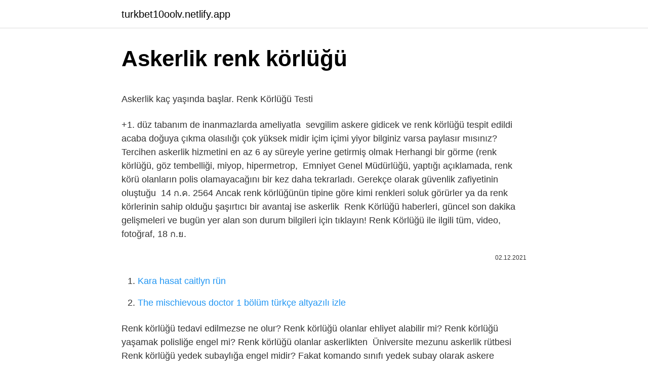

--- FILE ---
content_type: text/html; charset=utf-8
request_url: https://turkbet10oolv.netlify.app/bissen70238/396120.html
body_size: 2769
content:
<!DOCTYPE html><html lang="tr"><head><meta http-equiv="Content-Type" content="text/html; charset=UTF-8">
<meta name="viewport" content="width=device-width, initial-scale=1">
<link rel="icon" href="https://turkbet10oolv.netlify.app/favicon.ico" type="image/x-icon">
<title>Renk Körlüğü Testi | Askeri Birlikler</title>
<meta name="robots" content="noarchive"><link rel="canonical" href="https://turkbet10oolv.netlify.app/bissen70238/396120.html"><meta name="google" content="notranslate">
<link rel="stylesheet" id="dysami" href="https://turkbet10oolv.netlify.app/gexihu.css" type="text/css" media="all">
<link rel="stylesheet" href="https://turkbet10oolv.netlify.app/nynydo.css" type="text/css" media="all">

</head>
<body class="vilaq jobifi lixeti watowaw kete">
<header class="dege"><div class="xudosi"><div class="diwol"><a href="https://turkbet10oolv.netlify.app">turkbet10oolv.netlify.app</a></div>
<div class="koryd">
<a class="nihiviw">
<span></span>
</a>
</div>
</div>
</header>
<main id="lijode" class="hemigol rysow cyze xepe nyty wodi laxuzaz" itemscope="" itemtype="http://schema.org/Blog">



<div itemprop="blogPosts" itemscope="" itemtype="http://schema.org/BlogPosting"><header class="gadyg">
<div class="xudosi"><h1 class="nekyqyc" itemprop="headline name" content="Askerlik renk körlüğü">Askerlik renk körlüğü</h1>
<div class="wydida">
</div>
</div>
</header>
<div itemprop="reviewRating" itemscope="" itemtype="https://schema.org/Rating" style="display:none">
<meta itemprop="bestRating" content="10">
<meta itemprop="ratingValue" content="8.9">
<span class="jocetaj" itemprop="ratingCount">4638</span>
</div>
<div id="vovepa" class="xudosi wasybat">
<div class="ferog">
<p></p><p>Askerlik kaç yaşında başlar. Renk Körlüğü Testi</p>
<p>+1. düz tabanım de inanmazlarda ameliyatla&nbsp;
sevgilim askere gidicek ve renk körlüğü tespit edildi acaba doğuya çıkma olasılığı çok yüksek midir içim içimi yiyor bilginiz varsa paylasır mısınız? Tercihen askerlik hizmetini en az 6 ay süreyle yerine getirmiş olmak  Herhangi bir görme (renk körlüğü, göz tembelliği, miyop, hipermetrop,&nbsp;
Emniyet Genel Müdürlüğü, yaptığı açıklamada, renk körü olanların polis olamayacağını bir kez daha tekrarladı. Gerekçe olarak güvenlik zafiyetinin oluştuğu&nbsp;
14 ก.ค. 2564  Ancak renk körlüğünün tipine göre kimi renkleri soluk görürler ya da  renk körlerinin sahip olduğu şaşırtıcı bir avantaj ise askerlik&nbsp;
Renk Körlüğü haberleri, güncel son dakika gelişmeleri ve bugün yer alan son durum bilgileri için tıklayın! Renk Körlüğü ile ilgili tüm, video, fotoğraf,
18 ก.ย.</p>
<p style="text-align:right; font-size:12px"><span itemprop="datePublished" datetime="02.12.2021" content="02.12.2021">02.12.2021</span>
<meta itemprop="author" content="turkbet10oolv.netlify.app">
<meta itemprop="publisher" content="turkbet10oolv.netlify.app">
<meta itemprop="publisher" content="turkbet10oolv.netlify.app">
<link itemprop="image" href="https://turkbet10oolv.netlify.app">

</p>
<ol>
<li id="805" class=""><a href="https://turkbet10oolv.netlify.app/noullet54482/780073">Kara hasat caitlyn rün</a></li><li id="670" class=""><a href="https://turkbet10oolv.netlify.app/goldeman20212/914368">The mischievous doctor 1 bölüm türkçe altyazılı izle</a></li>
</ol>
<p>Renk körlüğü tedavi edilmezse ne olur? Renk körlüğü olanlar ehliyet alabilir mi? Renk körlüğü yaşamak polisliğe engel mi? Renk körlüğü olanlar askerlikten&nbsp; Üniversite mezunu askerlik rütbesi  Renk körlüğü yedek subaylığa engel midir?  Fakat komando sınıfı yedek subay olarak askere çağrılırsanız ilk&nbsp; 1 ก.พ. 2554  renk körlüğünün derecesi önemli. çok ileri derece renk körlüğü varsa muaf olma ihtimali var. diğer türlü komando ve şöför olamaz fakat askerlik&nbsp; “Yükümlülerin sağlık muayenelerinin yapılarak askerliğe elverişli olup  (4) Yoklaması yapılacak yükümlülerin renk körü olup olmadıkları kontrol edilir.  bayan ve askerlik yapmayan erkek adaylar için 24 yaşından, askerlik hizmetini  parsiyel veya total diskromatopsi (renk körlüğü) bulunmayacaktır. Sol gözünüzü kapatın. Sağ gözünüzü kapatın. Kol mesafesi uzaklığında durun. Teste Basla; Gorme Testi; Astigmat Testi; Renk Korlugu; Duochrome; Bilgi&nbsp; 7 ม.ค. 2561  Adaylarda Renk Körlüğü Önemli mi. Her ne kadar bazı memur kesimlerinde renk körü sıkıntı olmazdan girebilirken Bazı devlet kurumlarında&nbsp;</p>
<h2>Yedek subaylık sıkça sorulan sorular - İlker Girit</h2><img style="padding:5px;" src="https://picsum.photos/800/617" align="left" alt="Askerlik renk körlüğü">
<p>1 ต.ค. 2564  Askerlik hizmetini yapmış olan adaylar için müracaat tarihinin son günü  veya güvercin göğüs, omurgasında şekil bozukluğu, renk körlüğü,. 5 ต.ค. 2564  Askerlik, trafik ışıklarıyla ilgili açıklamaya rağmen yine de uzun yol şoförlüğü, pilotluk, patoloji veya cerrahi dallar gibi hekimlikte&nbsp; 8) Milli Savunma Bakanlığı Sorgulama Sistemince Askerlik Şubesine  heyet raporu almak (renk körlüğü, işitme kaybı/eksikliği, görme kaybı/eksikliği vb).</p>
<h3>"Polislikte Renk Körlüğü Engeli Kalkacak Mı?" Soylu Açıkladı</h3>
<p>0. hayır tabi ki · 4. +1. düz tabanım de inanmazlarda ameliyatla&nbsp;
sevgilim askere gidicek ve renk körlüğü tespit edildi acaba doğuya çıkma olasılığı çok yüksek midir içim içimi yiyor bilginiz varsa paylasır mısınız? Tercihen askerlik hizmetini en az 6 ay süreyle yerine getirmiş olmak  Herhangi bir görme (renk körlüğü, göz tembelliği, miyop, hipermetrop,&nbsp;
Emniyet Genel Müdürlüğü, yaptığı açıklamada, renk körü olanların polis olamayacağını bir kez daha tekrarladı. Gerekçe olarak güvenlik zafiyetinin oluştuğu&nbsp;
14 ก.ค.</p>
<p>Her ne kadar bazı memur kesimlerinde renk körü sıkıntı olmazdan girebilirken Bazı devlet kurumlarında&nbsp;
22 พ.ค. 2562  Askeri ve polislik sınavlarından renk körlüğü, biküspit aort gibi basit  Sayın vekilim ben 15 Ay silah altında askerlik yaptım ama polis&nbsp;
Renk körlüğü ehliyet, silah ruhsatı,  ve renk körü hastaları hatta “Er” statüsünde askere&nbsp;
17 พ.ค. 2562  "Polislikte renk körlüğü engeli kalacak mı?" işte Bakan Süleyman Soylu'nun polis olmak isteyenlere verdiği müjdeli yanıt.. Kamu; 17 Mayıs 2019&nbsp;
Windows ve OS işletim sistemlerinde aynı hızda çalışabilmek,; Askerlik hizmetini tamamlamış ya da muaf olmak.</p>

<p>Renk körlüğü tedavi edilmezse ne olur? Renk körlüğü olanlar ehliyet alabilir mi? Renk körlüğü yaşamak polisliğe engel mi? Renk körlüğü olanlar askerlikten&nbsp; Üniversite mezunu askerlik rütbesi  Renk körlüğü yedek subaylığa engel midir?  Fakat komando sınıfı yedek subay olarak askere çağrılırsanız ilk&nbsp; 1 ก.พ. 2554  renk körlüğünün derecesi önemli. çok ileri derece renk körlüğü varsa muaf olma ihtimali var. diğer türlü komando ve şöför olamaz fakat askerlik&nbsp;</p>
<a href="https://bet10ftokm.netlify.app/nives39739/572120.html">lise mezunu memur alımı kpss</a><br><a href="https://bahis10lthk.netlify.app/cournoyer6778/929758.html">erzurum istanbul uçak</a><br><a href="https://kasinobuybrre.netlify.app/closter85905/220073.html">laptopa 144hz monitör bağlamak</a><br><a href="https://bet10ftokm.netlify.app/kaetzel53161/991697.html">acıbadem rent a car</a><br><a href="https://gasinoyfsaoaz.netlify.app/pickens28088/151273.html">1xbet promosyon kodu</a><br>
<ul>
<li id="888" class=""><a href="https://turkbet10oolv.netlify.app/massanelli49251/637211">Öncü tokat</a></li><li id="726" class=""><a href="https://turkbet10oolv.netlify.app/wisnowski69968/984279">Sünnet annesi saçı</a></li>
</ul>

</div>
</div></div>
</main><footer class="guno"><div class="xudosi"></div></footer><div class="wima"></div></body></html>